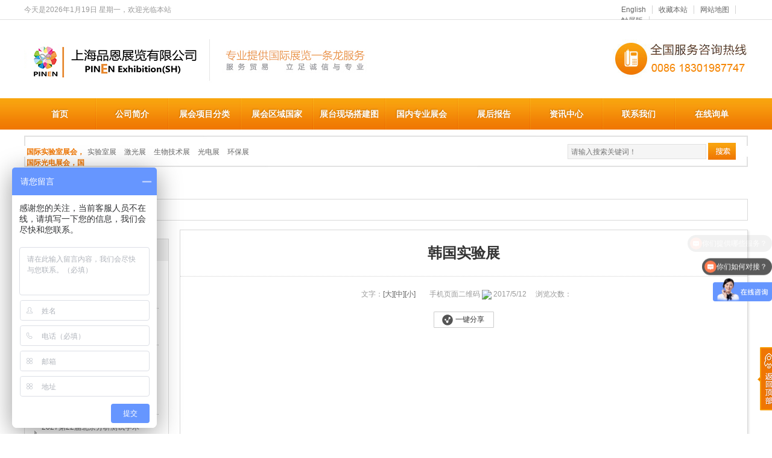

--- FILE ---
content_type: text/html; charset=utf-8
request_url: http://pe-exhibition.com/display/117698.html
body_size: 9108
content:

<!DOCTYPE html>
<html xmlns="http://www.w3.org/1999/xhtml">
<head>
    <meta http-equiv="Content-Type" content="text/html; charset=utf-8" />
    <title>韩国实验展_上海品恩展览有限公司</title>
    <meta name="keywords" content="" />
    <meta name="description" content="" />
    <link href="/u/Public/Skins/W001/css_structure.css" rel="stylesheet" />
    <link href="/u/Public/Skins/W001/W0014/eeef2440-f689-4cd0-961b-e789f6802bcc/css.css" rel="stylesheet" />
            <link rel="alternate" media="only screen and(max-width: 640px)" href="http://pe-exhibition.com/3g/display/117698.html">
        <meta name="mobile-agent" content="format=html5;url=http://pe-exhibition.com/3g/display/117698.html">
    <script src="/Base/GetResources/1" type="text/javascript"></script>
    <script src="/bundles/front?v=HrFDUxcolkkgOODFmcjdoY8_HNuO0jNiSwEbKtWm3Gc1"></script>

    <script language="javascript" src="/Scripts/common.js?rightButton=0"></script>
    
    


    

    <link rel="stylesheet" href="/Content/exlayout.css" />
</head>
<body>
    <div class="pg_margins pg_inside">
        <div id="tips"></div>
            <div class="topArea">
                <div class="bg-topArea">
                    <p class="wel">
今天是2026年1月19日 星期一，欢迎光临本站&nbsp;                    </p>
                    <ul class="r-arte">
                        <li class="sCommon">
                            <a href="http://en.pe-exhibition.com/" target="_blank">English</a><span></span><a href="javascript:;" class="favorite" rel="nofollow" onclick="setHome(this,window.location);addFavorite(document.location.href, document.title);">收藏本站</a><a class="top_map" href="/sitemap.html">网站地图</a>
                                <div class="touch-btn">
                                    <a target="_blank" rel="nofollow noopener noreferrer" class="top_mobile" href="//pe-exhibition.com/mobileqr.html">触屏版</a>
                                    <div id="mobileQr" class="touch-box">
                                        <div class="wrap">
                                            
<table class="mytable">
    <tbody>
        <tr>
            <td>
                <ul class="code msite">
                    <li>
                        <div class="img"> <img width="150" height="150" alt="浏览手机站" src="http://ibwewm.z243.ibw.cc/api/QR?t=http://pe-exhibition.com/3g&amp;q=2&amp;s=3&amp;e=3"> </div>
                        <div class="text"><a href="http://pe-exhibition.com/3g">浏览手机站</a></div>
                    </li>
                </ul>
            </td>
                                                
                    </tr>
    </tbody>
</table>

                                        </div>
                                    </div>
                                </div>
                        </li>
                    </ul>
                </div>

            </div>
                            <div class="header">
                        <div class="header-inner clearfix">
                            <div class="logo ">
                                <a href="/" title="上海品恩展览有限公司">
                                    <img src="/u/eeef2440-f689-4cd0-961b-e789f6802bcc/image/6389138240346372509742.jpg" alt="上海品恩展览有限公司" id="logopic" />
                                </a>
                            </div>
                        </div>
                        <div class="clear"></div>
                    </div>
                    <div class="navbox" id="topNav">
                <div class="nav" style="margin:0 auto;">
                    <ul>

            <li class="nav0" style="width:118px;" >
                <a href="/"   >
                    首页
            </a>
        </li>
                <li class="line"></li>
            <li class="nav1" style="width:118px;" onmouseover="showMenu(16951);" onmouseout="hiddMenu(16951);">
                <a href="/info/31567.html" id="menuA16951"  >
                    公司简介
            </a>
                <div class="shownav" id="menu16951">
                        <a href="/info/31568.html"  >关于我们</a>                        
                </div>
        </li>
                <li class="line"></li>
            <li class="nav2" style="width:118px;" onmouseover="showMenu(16952);" onmouseout="hiddMenu(16952);">
                <a href="/info/32038.html" id="menuA16952"  >
                    展会项目分类
            </a>
                <div class="shownav" id="menu16952">
                        <a href="/info/32039.html"  >实验室展</a>                        
                        <a href="/info/34185.html"  >生物科技展</a>                        
                        <a href="/info/32043.html"  >临床诊断、制药及医药展</a>                        
                        <a href="/info/75608.html"  >化工展</a>                        
                        <a href="/info/32040.html"  >光电展</a>                        
                        <a href="/info/69261.html"  >环境保护展</a>                        
                        <a href="/info/82452.html"  >大麻展</a>                        
                        <a href="/info/82498.html"  >教育展</a>                        
                        <a href="/info/82499.html"  >口腔展</a>                        
                        <a href="/info/69947.html"  >新材料、特殊陶瓷展</a>                        
                        <a href="/info/72874.html"  >工业自动化展</a>                        
                        <a href="/info/74284.html"  >食品烘焙</a>                        
                </div>
        </li>
                <li class="line"></li>
            <li class="nav3" style="width:118px;" onmouseover="showMenu(16954);" onmouseout="hiddMenu(16954);">
                <a href="/info/32118.html" id="menuA16954"  >
                    展会区域国家
            </a>
                <div class="shownav" id="menu16954">
                        <a href="/info/34192.html"  >欧洲</a>                        
                        <a href="/info/34190.html"  >美洲</a>                        
                        <a href="/info/34193.html"  >亚洲</a>                        
                        <a href="/info/34191.html"  >中东</a>                        
                        <a href="/info/34189.html"  >非洲</a>                        
                        <a href="/info/34188.html"  >大洋洲</a>                        
                </div>
        </li>
                <li class="line"></li>
            <li class="nav4" style="width:118px;" >
                <a href="/info/32045.html"   >
                    展台现场搭建图
            </a>
        </li>
                <li class="line"></li>
            <li class="nav5" style="width:118px;" onmouseover="showMenu(16955);" onmouseout="hiddMenu(16955);">
                <a href="/info/34331.html" id="menuA16955"  >
                    国内专业展会
            </a>
                <div class="shownav" id="menu16955">
                        <a href="/info/34468.html"  >电子展会</a>                        
                        <a href="/info/82802.html"  >实验室展</a>                        
                </div>
        </li>
                <li class="line"></li>
            <li class="nav6" style="width:118px;" onmouseover="showMenu(16958);" onmouseout="hiddMenu(16958);">
                <a href="/info/63003.html" id="menuA16958"  >
                    展后报告
            </a>
                <div class="shownav" id="menu16958">
                        <a href="/info/63004.html"  >展后报告</a>                        
                </div>
        </li>
                <li class="line"></li>
            <li class="nav7" style="width:118px;" onmouseover="showMenu(16946);" onmouseout="hiddMenu(16946);">
                <a href="/info/31576.html" id="menuA16946"  >
                    资讯中心
            </a>
                <div class="shownav" id="menu16946">
                        <a href="/info/31577.html"  >公司动态</a>                        
                        <a href="/info/31578.html"  >行业知识</a>                        
                </div>
        </li>
                <li class="line"></li>
            <li class="nav8" style="width:118px;" >
                <a href="/contact.html"   >
                    联系我们
            </a>
        </li>
                <li class="line"></li>
            <li class="nav9" style="width:120px;" >
                <a href="/diyform/3060.html"   >
                    在线询单
            </a>
        </li>
<script type="text/javascript">
    var isOn = false;
    var navList = $('.nav>ul>li>a') || [];
    for (var i = 0; i < navList.length; i++)
    {
        if (navList[i].pathname == location.pathname) {
            $(navList[i]).addClass("current");
            isOn = true;
            break;
        }
    }
    if (!isOn) {
        eval('var menuStates = ["/info/39688.html","/info/39689.html"] || []');
        for (var i = 0; i < navList.length; i++) {
            if (navList[i].pathname == menuStates[menuStates.length-1]) {
                $(navList[i]).addClass("current");
                isOn = true;
                break;
            }
        }
        if (!isOn)
        {
            for (var i = 0; i < navList.length; i++) {
                if ($.inArray(navList[i].pathname, menuStates) > -1) {
                    $(navList[i]).addClass("current");
                    isOn = true;
                    break;
                }
            }
        }
    }
</script>
                    </ul>
                </div>
            </div>
                    <div class="HOT-KEYS" id="HOT">
                    <div class="keyleft">
                        <div class="title">
                                <div class="title_more">国际实验室展会，国际光电展会，国际环保展会</div>
                        </div>
                        <div class="content">
                            <div class="GD_CONTENT">
                                  <a href="http://pe-exhibition.com/info/32039.html">实验室展</a>
  <a href="http://www.pe-exhibition.com/info/32040.html">激光展</a>
  <a href="http://www.pe-exhibition.com/info/34185.html">生物技术展</a>
  <a href="http://www.pe-exhibition.com/info/32040.html">光电展</a>
  <a href="http://pe-exhibition.com/info/69261.html">环保展</a>
                            </div>
                        </div>
                    </div>
                <div class="searchformBox">
                    <form method="get" action="/search.html" name="searchForm">
                        <input class="serach_input" maxlength="30" size="30" placeholder="请输入搜索关键词！" name="searchKeyword" type="text" />
                        <input class="btn_serach" value="" type="submit" />
                    </form>
                </div>
                <div class="clear"></div>
            </div>
                    <div class='banner' id="banner">
                <span class='left-shadow'></span><span class='right-shadow'></span><div>
                    <script language='javascript'>bannerShow(7, 1920, 400, "5000", '5967')</script>

                </div><div class='blank-area'></div>
            </div>
        
    <div id="mainhome" class="main-home inner">
        <div class="main-top"></div>
        <div class="main mainbg ">
            <div class="location">
                <span class="ico">
                    <a href="/" title="首页">首页</a>
                        <span>&gt;</span>
                        <a href="/info/39688.html" id="69223">出团照片</a>
                        <span>&gt;</span>
                        <a href="/info/39689.html" id="69259">出团照片</a>
                </span>
            </div>
                <div id="leftObj" class="left">

    <div id="ct69230_divLeftModule">
        <div class="B-BOX">
                <div class="title">
                    <div class="title_more" >最新展会</div>
                </div>
            <div class="content">
                <div class="XW_LIST">  
<ul class="list_news">
        <li class="even2">
       <div class="wrap">
    	<span class='date'></span>
    	<span class="topic"><a data-id='296511' href='/display/296511.html' title='2026-2027年展会全球计划表（实验室、生物技术、制药及临床诊断）' target='_self' style=''>2026-2027年展会全球计划表（实验室、生物技术、制药及临床诊断）</a>
    </span>
         </div>
    	</li>
        <li class="even">
       <div class="wrap">
    	<span class='date'></span>
    	<span class="topic"><a data-id='222127' href='/display/198754.html' title='2026年第44届迪拜实验室展(ARABLAB LIVE)' target='_self' style=''>2026年第44届迪拜实验室展(ARABLAB LIVE)</a>
    </span>
         </div>
    	</li>
        <li class="even2">
       <div class="wrap">
    	<span class='date'></span>
    	<span class="topic"><a data-id='296510' href='/display/296510.html' title='2026年慕尼黑上海分析生化展analytica China  ——第十三届中国国际分析、生化技术、诊断和实验室技术博览会暨 analytica China国际研讨会' target='_self' style=''>2026年慕尼黑上海分析生化展analytica China  ——第十三届中国国际分析、生化技术、诊断和实验室技术博览会暨 analytica China国际研讨会</a>
    </span>
         </div>
    	</li>
        <li class="even">
       <div class="wrap">
    	<span class='date'></span>
    	<span class="topic"><a data-id='296508' href='/display/296508.html' title='2027第22届北京分析测试学术报告会暨展览会（BCEIA）' target='_self' style=''>2027第22届北京分析测试学术报告会暨展览会（BCEIA）</a>
    </span>
         </div>
    	</li>
        <li class="even2">
       <div class="wrap">
    	<span class='date'></span>
    	<span class="topic"><a data-id='366428' href='/display/366428.html' title=' 2026年第9届国际医疗、外科、医院及诊断设备、产品和耗材展览会（NEPAL MEDICAL SHOW 2026)' target='_self' style=''> 2026年第9届国际医疗、外科、医院及诊断设备、产品和耗材展览会（NEPAL MEDICAL SHOW 2026)</a>
    </span>
         </div>
    	</li>

  </ul>
</div>
            </div>
            <div class="clear"></div>
        </div>
    </div>
                                            <script type="text/javascript">

                            if ($(".B-BOX") && $(".B-BOX")[0]) {
                                $(".B-BOX")[0].style.marginTop = 0;

                            }
                        </script>
                                        <div class="col_bottom"></div>
                </div>
            

<link rel="stylesheet" href="/Content/exdisplay.css" />
    <div class="right" id="rightObj">
        <h2 class="title">
            <b>出团照片</b>
        </h2>
        <div class="display_title">
            <h1 style="">韩国实验展</h1> 
                <div class="info">
                        <span class="font_size">文字：<a href="javascript:setFontSize(16);">[大]</a><a href="javascript:setFontSize(14);">[中]</a><a href="javascript:setFontSize(12);">[小]</a></span>
                                            <span class="mobile_qr">
                            手机页面二维码
                            <span class="qrimg"><img src="http://ibwewm.z243.ibw.cc/api/QR?t=http://pe-exhibition.com/3g/display/117698.html&amp;q=2&amp;s=3&amp;e=3" /></span>
                        </span>
                      <span class="PublishedDate">2017/5/12&nbsp;&nbsp;&nbsp;&nbsp;</span>
                        <span class="Hits">浏览次数：<b class="red" id="hits"></b>&nbsp;&nbsp;&nbsp;&nbsp;</span>
                                                            <div class="share_box">
                                    <div class="share_name">一键分享</div>
                                    <div style="display: none;background:#E9EBEA" class="share_content">
                                        <!-- baidu Button BEGIN -->
                                        <div class="bdsharebuttonbox"><a href="javascript:void(0)" class="bds_more" data-cmd="more"></a><a href="javascript:void(0)" class="bds_qzone" data-cmd="qzone" title="分享到QQ空间"></a><a href="javascript:void(0)" class="bds_tsina" data-cmd="tsina" title="分享到新浪微博"></a><a href="javascript:void(0)" class="bds_renren" data-cmd="renren" title="分享到人人网"></a><a href="javascript:void(0)" class="bds_weixin" data-cmd="weixin" title="分享到微信"></a></div>
                                        <script>window._bd_share_config = { "common": { "bdSnsKey": {}, "bdText": "", "bdMini": "2", "bdMiniList": false, "bdPic": "", "bdStyle": "0", "bdSize": "16" }, "share": {} }; with (document) 0[(getElementsByTagName('head')[0] || body).appendChild(createElement('script')).src = '/static/api/js/share.js'];</script>
                                        <!-- baidu Button END -->
                                    </div>
                                </div>
                            </div>
                                <div class="others enquiry">
                                    </div>


                <!-- JiaThis Button BEGIN -->
                
                <!-- JiaThis Button END -->

            </div>
                <div id="info_content" class="display_content display_article">
            <p>
	<img src="/Content/pixel.gif" class='intro-info-img' data-url="/u/eeef2440-f689-4cd0-961b-e789f6802bcc/image/636302044550078125.jpg" width="800" height="1067" alt="" /> 
</p>
<p>
	<br />
</p>
<p>
	<img src="/Content/pixel.gif" class='intro-info-img' data-url="/u/eeef2440-f689-4cd0-961b-e789f6802bcc/image/636302046110917968.jpg" width="800" height="600" alt="" /> 
</p>
<p>
	<br />
</p>
<p>
	<img src="/Content/pixel.gif" class='intro-info-img' data-url="/u/eeef2440-f689-4cd0-961b-e789f6802bcc/image/636302046307753906.jpg" width="800" height="1067" alt="" /> 
</p>
<p>
	<br />
</p>
<p>
	<img src="/Content/pixel.gif" class='intro-info-img' data-url="/u/eeef2440-f689-4cd0-961b-e789f6802bcc/image/636302047953251953.jpg" width="800" height="1067" alt="" /> 
</p>
<p>
	<br />
</p>
<p>
	<img src="/Content/pixel.gif" class='intro-info-img' data-url="/u/eeef2440-f689-4cd0-961b-e789f6802bcc/image/636302051386289062.jpg" width="800" height="600" alt="" />
</p>
        </div>

        
        <div id="info_CommonContent" class="display_content">
            
        </div>
        <div class="clear"></div>
        <dl class="diplay_foot clearfix">
            <dt><a href="javascript:history.back(-1);">返回上一步</a></dt>
            <dd>
                <a href="javascript:print();">打印此页</a>
            </dd>
        </dl>
        <ul class="page_up_dn">
                <li>上一个：<a href=/display/120948.html title="汉诺威生物技术展">汉诺威生物技术展</a></li>
                                <li>下一个：<a href=/display/115684.html title="越南实验展">越南实验展</a></li>
        </ul>
        <div class="clear"></div>
       
</div>


            <div class="main_bottom"></div>
        </div>
        <div class="main-btm"></div>
    </div>


    <script id="exDisplayScript" type="text/javascript" src="/Content/exdisplay.js" data="displayid=222024"></script>


            <div class="navbox_foot">
                <div class="nav" style='margin:0 auto;width:1200px;'>
                    <ul>

        <li class="nav0" style="width:118px;">
            <a href="/"   >
                首页
        </a>
    </li>
            <li class="line"></li>
        <li class="nav1" style="width:118px;">
            <a href="/info/31567.html" id="menuA16951"  >
                公司简介
        </a>
            <div class="shownav thirdnav" id="menu16951">
                    <a href="/info/31568.html"  >关于我们</a>
            </div>
    </li>
            <li class="line"></li>
        <li class="nav2" style="width:118px;">
            <a href="/info/32038.html" id="menuA16952"  >
                展会项目分类
        </a>
            <div class="shownav thirdnav" id="menu16952">
                    <a href="/info/32039.html"  >实验室展</a>
                    <a href="/info/34185.html"  >生物科技展</a>
                    <a href="/info/32043.html"  >临床诊断、制药及医药展</a>
                    <a href="/info/75608.html"  >化工展</a>
                    <a href="/info/32040.html"  >光电展</a>
                    <a href="/info/69261.html"  >环境保护展</a>
                    <a href="/info/82452.html"  >大麻展</a>
                    <a href="/info/82498.html"  >教育展</a>
                    <a href="/info/82499.html"  >口腔展</a>
                    <a href="/info/69947.html"  >新材料、特殊陶瓷展</a>
                    <a href="/info/72874.html"  >工业自动化展</a>
                    <a href="/info/74284.html"  >食品烘焙</a>
            </div>
    </li>
            <li class="line"></li>
        <li class="nav3" style="width:118px;">
            <a href="/info/32118.html" id="menuA16954"  >
                展会区域国家
        </a>
            <div class="shownav thirdnav" id="menu16954">
                    <a href="/info/34192.html"  >欧洲</a>
                    <a href="/info/34190.html"  >美洲</a>
                    <a href="/info/34193.html"  >亚洲</a>
                    <a href="/info/34191.html"  >中东</a>
                    <a href="/info/34189.html"  >非洲</a>
                    <a href="/info/34188.html"  >大洋洲</a>
            </div>
    </li>
            <li class="line"></li>
        <li class="nav4" style="width:118px;">
            <a href="/info/32045.html"   >
                展台现场搭建图
        </a>
    </li>
            <li class="line"></li>
        <li class="nav5" style="width:118px;">
            <a href="/info/34331.html" id="menuA16955"  >
                国内专业展会
        </a>
            <div class="shownav thirdnav" id="menu16955">
                    <a href="/info/34468.html"  >电子展会</a>
                    <a href="/info/82802.html"  >实验室展</a>
            </div>
    </li>
            <li class="line"></li>
        <li class="nav6" style="width:118px;">
            <a href="/info/63003.html" id="menuA16958"  >
                展后报告
        </a>
            <div class="shownav thirdnav" id="menu16958">
                    <a href="/info/63004.html"  >展后报告</a>
            </div>
    </li>
            <li class="line"></li>
        <li class="nav7" style="width:118px;">
            <a href="/info/31576.html" id="menuA16946"  >
                资讯中心
        </a>
            <div class="shownav thirdnav" id="menu16946">
                    <a href="/info/31577.html"  >公司动态</a>
                    <a href="/info/31578.html"  >行业知识</a>
            </div>
    </li>
            <li class="line"></li>
        <li class="nav8" style="width:118px;">
            <a href="/contact.html"   >
                联系我们
        </a>
    </li>
            <li class="line"></li>
        <li class="nav9" style="width:120px;">
            <a href="/diyform/3060.html"   >
                在线询单
        </a>
    </li>

                    </ul>
                </div>
            </div>
                    <div class="footer">
                                    <div class="ft-wrap">
                        <div class="copyright">
                            <table width="70%">
	<tbody>
		<tr>
			<td align="center">
				<img src="/u/eeef2440-f689-4cd0-961b-e789f6802bcc/image/6389138311871216065011.png" width="280" height="64" alt="" title="" align="" /><br />
			</td>
			<td class="split">
				&nbsp;
			</td>
			<td>
				<p>
					上海品恩展览有限公司&nbsp;&nbsp;&nbsp;
				</p>
				<p>
					版权所有&nbsp;&nbsp;&nbsp;<a href="//www.ibw.cn/mianze.htm" target="_blank" rel="nofollow noopener noreferrer">免责声明</a>&nbsp;&nbsp;&nbsp;<a href="http://218.242.124.22:8081/businessCheck/verifKey.do?showType=extShow&serial=9031000020160406083523000000517483-SAIC_SHOW_310000-2013073014531372909&signData=MEQCIGU2Xh6jcct+RjkQEBIu9raKkfKg0onK857wk8SBKnz+AiBzYJO3lqOr+XKnRJYfmWJoVtI45ZCpcAkE2/rT6yNCUA==" target="_blank"></a><a href="http://wap.scjgj.sh.gov.cn/businessCheck/verifKey.do?showType=extShow&serial=9031000020160406083523000000517483-SAIC_SHOW_310000-2013073014531372909&signData=MEQCIGU2Xh6jcct+RjkQEBIu9raKkfKg0onK857wk8SBKnz+AiBzYJO3lqOr+XKnRJYfmWJoVtI45ZCpcAkE2/rT6yNCUA==" target="_blank"><img src="/u/eeef2440-f689-4cd0-961b-e789f6802bcc/image/637245270508059671.jpg" alt="" title="" width="20" height="24" align="" /></a><a href="https://beian.miit.gov.cn/" target="_blank" rel="nofollow noopener noreferrer">沪ICP备17002080号-1</a>&nbsp;
				</p>
				<p>
					地址：上海市宝山区大华一路210号嘉年华大厦601、607、611室&nbsp;&nbsp;&nbsp;
				</p>
				<p>
					邮编：200442
				</p>
				<p>
					电话：0086 21 36050835&nbsp;&nbsp; 传真：0086 21 36050835&nbsp;&nbsp;&nbsp;
				</p>
				<p>
					手机：0086 18301987747
				</p>
				<p>
					邮箱：<a href="mailto:sherryyang@pe-exhibition.com" target="_blank">sherryyang@pe-exhibition.com</a> 
				</p>
			</td>
			<td>
				<div align="center">
					<img src="/u/eeef2440-f689-4cd0-961b-e789f6802bcc/image/636263956992547891.jpg" alt="" title="" width="112" height="112" align="" /><br />
				</div>
				<div align="center">
					请扫描二维码访问手机站！
				</div>
			</td>
		</tr>
	</tbody>
</table>
                        </div>
                    </div>

            </div>

<div class='online-qq' style='left:;right:10px;top:30px'><dl class='qq_content'><dd class='dt'  onclick='closeQQ(this);'>在线留言</dd><dd class='qq'></dd><dd class='tel'>可致电垂询：<br /><strong>0086 21 36050835</strong></dd><dd class='tel qr'><img width='111px' height='111px' src='/u/eeef2440-f689-4cd0-961b-e789f6802bcc/image/6388507964507278461640.jpg' /><p>市场联系人</p></dd></dl></div>                    <div class="pageTop" id="pageTop"><a href="javascript:void(0)" rel=" nofollow">[向上]</a></div>
        <script id="exlayoutScript" type="text/javascript" src="/Content/exlayout.js" data="ShowType=0&Language=1&BannerPlace=2&HotWithBanner=0&NavLayout=1"></script>
        
    <script type="text/javascript">
        
        $(function () {
            $('.menu a').each(function () {
                if ($(this).attr('id') == $('#CurrentCategoryID').val()) {
                    $(this).addClass('current');
                }
            });
        });
    </script>


    </div>

    
    <script>
var _hmt = _hmt || [];
(function() {
  var hm = document.createElement("script");
  hm.src = "https://hm.baidu.com/hm.js?57cb8864905c9dfb379434264cd2a5f8";
  var s = document.getElementsByTagName("script")[0]; 
  s.parentNode.insertBefore(hm, s);
})();
</script>

    

</body>
</html>


--- FILE ---
content_type: text/css
request_url: http://pe-exhibition.com/u/Public/Skins/W001/W0014/eeef2440-f689-4cd0-961b-e789f6802bcc/css.css
body_size: 6941
content:
.touch-box .wrap .code li {
    width: auto !important;
    float: none !important;
}
.touch-box .wrap .code li {width: auto !important;float: none !important;}
.touch-box .wrap{width: 180px !important;}


body,h1,h2,h3,h4,h5,h6,hr,p,blockquote,dl,dt,dd,ul,ol,li,pre,form,fieldset,legend,button,input,textarea,th,td{margin:0;padding:0}ul,ol{list-style:none}s{text-decoration:none}img{border:0}table{border-collapse:collapse;border-spacing:0}caption,cite,code,dfn,th,var{text-align:left;font-weight:normal;font-style:inherit;}/* 表单 */label{display:inline-block;*display:inline;*zoom:1}button,input,select,textarea{vertical-align:baseline;*vertical-align:middle}
.clearfix{overflow:hidden;zoom:1;}

/* 项目主体部分设置 */
body{background:#fff;color:#5f5f5f;font:12px/1.5 "\5fae\8f6f\96c5\9ed1",Arial;}
input,textarea{font-family:"\5fae\8f6f\96c5\9ed1",\5b8b\4f53,"microsoft yahei",Arial;vertical-align:middle}
.input{width:80%;border:1px solid #dedbd7;padding:1em .4em;font-size:12px;color:#666;}
.input:focus{box-shadow:0 0 5px 0 rgba(0,0,0,.2);}
a{color:#666;text-decoration:none;transition:all 0.2s linear 0s;}
a:hover{color:#f60;text-decoration:none}
.spot{color:#79a306}
.ke-content{padding:20px;}
img{vertical-align:middle}

.pg_margins{padding:0;}
				
.topArea .bg-topArea,
.header .header-inner,
.navbox .nav,
.ftLinkWrap .ftLink,
.footer .ft-wrap,
.HOT-KEYS{width:1200px;margin:0 auto;position:relative;}

/*顶部*/	
.topArea{padding:7px 0;border-bottom:1px solid #e1e1e1;color:#999}
.topArea span{font-size:0;}
.topArea span .wbst{font-size:12px;color:#79a306}
.topArea span .wbst a{color:#79a306}

.r-arte{position:absolute;right:0;top:0;}
.r-arte a{padding:0 10px;border-right:1px solid #d3d3d3}
.r-arte a:last-child{border-right:0;padding-right:0}
.r-arte span{display:none}

.searchformBox{position:absolute;right:20px;top:12px;}
.searchformBox .serach_input{background:#f5f5f5;border:1px solid #e1e1e1;padding:5px 5px 4px 5px;font-size:12px;}
.searchformBox .btn_serach{background:url(btn_search.jpg) no-repeat;width:46px;height:28px;border:0}

/*头部*/				
.header{position:relative;font-size:0;}	
.header .header-inner{position:relative}

/*导航*/	
.navbox_foot{overflow:hidden;zoom:1;padding:30px 0 0;}
#topNav{background:url(nav_bg.jpg) repeat-x 0 0;height:52px;height:52px;text-align:center;font-size:14px;font-weight:bold;padding:0}
#topNav .nav{overflow:hidden;}
.navbox li,.navbox_foot li{float:left;line-height:52px;height:52px;}
#topNav li a{color:#fff;display:block;width:100%;height:100%;text-shadow:-1px -1px 2px rgba(0, 0, 0, 0.2)}
#topNav li .current{background:url(nav_active.jpg) repeat-x}
#topNav li a:hover{text-decoration:none;background:url(nav_hover.jpg) repeat-x}
#topNav li.line{background:url(nav_line.jpg) no-repeat;width:2px;}

.shownav{display:none}

/*banner样式*/
.banner{margin:0 0 15px;}
.picBox{overflow:hidden;font-size:0;position:relative;z-index:90;transition:all 0.2s linear 0s;background:#fff;}
.picBox .bd{position:relative;}
.picBox a{transition:all 0.2s linear 0s;}
.picBox .hd{ position:absolute;bottom:25px;left:0;width:100%;height:14px;z-index:99;text-align:center}
.picBox .bd ul,.picBox .bd ul li{width:100%!important}
.picBox .hd ul{margin:0;padding:0}
.picBox .hd li{background:#111;display:inline-block;*display:inline;zoom:1;width:22px;height:22px;line-height:22px;text-align:center;color:#fff;cursor:pointer;font-size:12px;margin:0 2px 0 0}
.picBox .hd li.on{ background:#f60;color:#fff}
.picBox .next,
.picBox .prev{background:url(icon_arr.png) no-repeat;width:60px;height:80px;zoom:.75;overflow:hidden;position:absolute;top:50%;z-index:10;font-size:0;line-height:0;text-indent:-999em;margin-top:-45px;cursor:pointer;display:block;opacity:0;filter:alpha(opacity=0);-webkit-transition:all .3s ease-out;-moz-transition:all .3s ease-out;transition:all .3s ease-out}
.picBox .prev{left:50%;margin-left:-660px;}
.picBox .next{right:50%;margin-right:-660px;background-position:right top;}
.picBox:hover .prev{background-position:left top;margin-left:-640px;opacity:1;filter:alpha(opacity=100);}
.picBox:hover .next{background-position:right top;margin-right:-640px;opacity:1;filter:alpha(opacity=100)}

.HOT-KEYS{background:url(HOT_KEYS.jpg) no-repeat;padding:18px 0;overflow:hidden;margin-top:10px;margin-bottom:10px}
.HOT-KEYS .title{color:#ef7603;float:left;width:100px;text-align:right;font-weight:bold}
.HOT-KEYS .content a{padding:0 5px}

.Brand td{text-align:center;line-height:1.8}
.Brand td h3{font-size:18px;margin:10px 0;color:#222;font-weight:normal;}

.Pro_feature{background:url(Pro_feature_bg.jpg)}

.Pro_sort{text-align:center}
.Pro_sort .title,#leftObj .pro_sort_box .title{background:url(Pro_sort_title.jpg) no-repeat;height:60px;line-height:60px;text-align:center;font-size:16px;color:#fff;text-shadow:-1px -1px 2px rgba(0, 0, 0, 0.2);font-weight:bold}
.pro_sort{background:#f2f2f2;border:2px solid #ef7603;border-top:0;padding:15px 10px}
.pro_sort .each_li .name{color:#fff;cursor:pointer;background:url(Pro_sort_second.jpg) repeat-x 0 bottom;display:block;margin-bottom:10px;line-height:36px}
.pro_sort .each_li .name a{color:#fff;}
.pro_sort .each_li .name a:hover{text-decoration:none}
.pro_sort .each_li .name .icon{background:url(third_box.png) no-repeat 100% 9px;display:block;}
.pro_sort .active .name .icon{background-position:100% -84px;}
.pro_sort .each_li .third_li .name{background:#fff;display:block; line-height:36px;}
.pro_sort .each_li .third_li .name a {color:#666;display:block;border:1px solid #d9d9d9}
.pro_sort .each_li .third_li .name a:hover{background-color:#f9f9f9;text-decoration:none;color:#f60}
.promore{text-align:center}
.promore a{background:#fff;display:block;line-height:36px;border:1px solid #d9d9d9}

.Pro_Cmd_Box{overflow:hidden;zoom:1;margin:0 0 10px;}
.Pro_Cmd_Box .title,.About .title{background:url(Pro_Cmd_Box_title.jpg) repeat-x 0 bottom;}
.Pro_Cmd_Box .title .title_more,.About .title .title_more,.About_Thumb .title .title_more{background:url(Pro_Cmd_Box_lead.jpg) no-repeat 0 bottom;}

.Pro_Cmd_Box .title,.About_Thumb .title{margin:0 0 18px;position:relative;}

.Pro_Cmd_Box .title .title_more,
.box .title .title_more,
.Huoban .title,
.About .title .title_more,
.About_Thumb .title .title_more{padding:0 0 12px;font-size:16px;font-weight:bold;color:#ef7603}

.Pro_Cmd_Box .title .more,
.box .title .more{float:right;line-height:24px}

.TPLB_LIST li{float:left;text-align:center;}
.TPLB_LIST li .pic{position:relative;}
.TPLB_LIST li .pic img{border:1px solid #d9d9d9;}
.TPLB_LIST li .pic img:hover{opacity:.8;filter:alpha(opacity=80);}
.TPLB_LIST li .pic_list_li{padding:0 8px;}
.TPLB_LIST li .txt{margin:10px 10px 5px;font-weight:bold}
.TPLB_LIST li .memo{color:#888;overflow:hidden;max-height:40px;line-height:20px;}
#rightObj .TPLB_LIST li .pic_list_li{padding-bottom:20px}
.PIC_TEXT_LEFT .TPLB_LIST li{text-align:left}
.PIC_TEXT_LEFT .TPLB_LIST li .txt{margin:10px 0 5px}
.PIC_TEXT_LEFT .TPLB_LIST li .memo{}
.noleft #rightObj{width:1198px}
.noleft #leftObj{display:none}
.map{padding:0 20px}

.Youshi_box{background:#ef7603}
.Youshi_box .content{text-align:center;font-size:0}

.Mid_colums{background:url(Mid_colums.jpg)}

.box{margin:40px 0 0;background:#fff url(box_title_lead.jpg) repeat-x;overflow:hidden;zoom:1}
.box .title{background:url(box_title.jpg) repeat-x 0 bottom;border-left:1px solid #d9d9d9;border-right:1px solid #d9d9d9;position:relative;}
.box .title .title_more{padding:12px 18px;}
.box .title .more{padding:12px 18px}
.box .content{background:#fff;border:1px solid #d9d9d9;border-top:0;padding:18px 0 0}
.case .pic_list_li .pic img{border:1px solid #d9d9d9;padding:5px}
.case .content{overflow:hidden;zoom:1;}
.case .clear{background:url(box_bg.jpg) no-repeat 50% bottom;height:22px;}

.TWLB_LIST .txt{line-height:24px;color:#888;}
.TWLB_LIST .txt .more{padding:5px 0;}
.TWLB_LIST li{overflow:hidden;zoom:1;}
.TWLB_LIST li h4{height:22px;overflow:hidden;margin:0 0 10px}
.TWLB_LIST li{padding:15px 0;margin:0;border-bottom:1px solid #f1f1f1;}
.TWLB_LIST li img{border:1px solid #d9d9d9;padding:5px;float:left;}
#rightObj .TWLB_LIST{padding:0 20px}
#rightObj .TWLB_LIST li img{margin:0 20px 0 0;position:relative;top:4px}
#rightObj .TWLB_LIST li h4{margin:0 0 2px}}

.question,.news_thumb{margin:0}
.question .txt{padding-left:32px}
.question li{background:url(ask_box_icon.png) no-repeat 0 20px}
.question .content{padding:18px}

.program .content{padding-bottom:18px}
.Huoban{border:1px solid #d9d9d9;background:#fff;border-top:0;padding:25px}
.Huoban .title{background:url(Huoban_title.jpg) no-repeat 50% 0;text-align:center;padding:15px 15px 25px}

.SM_BANNER{background:url(SM_BANNER.jpg)}
.About_photo .content{background:#fff;border:1px solid #d9d9d9;padding:10px;text-align:center}
.About_photo div .clear{background:url(About_bg.jpg) no-repeat 50% 0;height:22px;}

.TW_CONTENT .intro{padding:18px 0 0}
.TW_CONTENT .v{line-height:2;}
.About .intro .d{padding:18px 0}

.About_Thumb .title{background:url(box_title.jpg) repeat-x 0 bottom;}
.About_Thumb .title .title_more{background-position:50% bottom;text-align:center;}
.About_Thumb .TPLB_LIST li .pic img{padding:5px;}

.TTXW_CONTENT .pic img{border:1px solid #d9d9d9;padding:5px;float:left;margin:0 20px 0 0}
.TTXW_CONTENT{overflow:hidden;zoom:1;}
.TTXW_CONTENT .intro .t{height:22px;overflow:hidden;margin:0;font-weight:bold}
.TTXW_CONTENT .intro .v{line-height:26px;color:#888;font-size:12px}
.TTXW_CONTENT .intro .d{padding:10px 0}
.TTXW_CONTENT,.TTXW_LIST{overflow:hidden;zoom:1;}

#rightObj .TTXW_CONTENT,#rightObj .XW_LIST{padding:0 20px;}
.XW_LIST{padding:0 20px 20px}

.TTXW_LIST{padding:0 0 18px;}
.news_thumb .TTXW_CONTENT{padding:0 18px 18px;}
.TTXW_LIST li{width:50%;float:left}
.TTXW_LIST li .wrap{border-bottom:1px dotted #b2b2b2;margin:0 18px}
.TTXW_LIST li .wrap .topic{padding:12px;display:block;background:url(icon_lead.jpg) no-repeat 0 50%;}

.XW_LIST li .wrap{border-bottom:1px dotted #b2b2b2;margin:0}
.XW_LIST li .wrap .topic{padding:12px;display:block;background:url(icon_lead.jpg) no-repeat 0 50%;}

.date{float:right;padding:12px}

.paging{text-align:center;padding:20px 10px 5px}
.paging a,.paging span{display:inline-block;*display:inline;zoom:1;padding:3px 8px;border:1px solid #d9d9d9;background:#fff;margin:0 5px}
.paging span{background:#f40;border-color:#f40;color:#fff}

.navbox_foot,.ftLinkWrap,.footer{background:#ef7603;color:#fff;text-align:center}
.ftLinkWrap{padding:30px 0 0;}
.navbox_foot a,
.ftLinkWrap a,
.footer .ft-wrap a{color:#fff}
.ftLinkWrap a{padding:0 10px}

.navbox_foot{background-image:url(nav_foot_bg.jpg);background-repeat:no-repeat;background-position:50% 30px;}

.footer .ft-wrap{padding:30px 0;text-align:left;line-height:28px}
.footer .ft-wrap table{margin:0 auto}

.pic_list_1{width:100%}
.pic_list_2{width:50%}
.pic_list_3{width:33.3%}
.pic_list_4{width:25%}
.pic_list_5{width:20%}

.main-home{padding:0 0 40px}
#leftObj{width:240px;float:left;}
#rightObj{float:right;width:940px;padding:20px 0;border:1px solid #d9d9d9;box-shadow:2px 2px 3px rgba(0, 0, 0, 0.1)}
#rightObj h2.title{display:none}
#rightObj .intro{padding:0 20px;font-size:14px}
#rightObj .TPLB_LIST{padding:0 6px;}
.display_article,.ke-content{font-size:14px;line-height:2;color:#444}
.display_article{padding:0 20px;}
.display_article img{max-width:900px;height:auto}
.display_title{padding:0 0 20px;text-align:center;color:#999}
.display_title h1{margin:0 0 20px;padding:0 0 20px;border-bottom:1px dotted #ccc;color:#333}
.font_size{padding:0 20px;}
.share_box{padding:20px 10px 10px;position:relative;text-align:center;width:100px;margin:0 auto}
.share_box .share_name{background:url(share_name.jpg) no-repeat;width:100px;height:27px;line-height:27px;color:#333;text-indent:20px;} 
.share_content{position:absolute;background:#fff!important;width:300px;}
.diplay_foot{display:none}
.page_up_dn{padding:20px;overflow:hidden;zoom:1;}
.page_up_dn li{float:left;width:50%;}

.location{border:1px solid #d9d9d9;padding:8px 12px 8px 38px;margin:0 0 15px;background:url(icon-home.png) no-repeat 10px 50%;}

#leftObj .pro_sort_box .title{}
#leftObj .pro_sort .each_li .third_li .name a{padding:0 13px}
#leftObj .promore{display:none}

/*内页样式*/	
.inner{width:1200px;margin:0 auto}
.mainbg{position:relative;overflow:inherit}	
.mainbg:after{content:".";display:block;height:0;clear:both;visibility:hidden}.mainbg{display:inline-table}*html .mainbg{height:1%}.mainbg{display:block}*+html .clearfix{min-height:1%}
		
.sitemap{padding:0;border:1px solid #e5e5e5;margin:0;overflow:hidden;zoom:1;margin:10px 0}
.sitemap dt{padding:0;background:url(redian.png) no-repeat right top;height:50px;line-height:50px;color:#000;font-weight:bold;text-align:center;width:10%;float:left;color:#669934}
.sitemap dt a{color:#111}
.sitemap dd{padding:0;margin:0 11%;height:50px;line-height:50px;}
.sitemap dd a{padding:0 1em 0 0}

.pageTop,#pageTop{background:url(backtop_icon.png) no-repeat;width:34px;height:105px;position:fixed;margin-right:-650px;right:50%;top:80%;overflow:hidden;text-indent:-999px}
.pageTop a,#pageTop a{width:100%;height:100%;display:block;}

.B-BOX{border:1px solid #d9d9d9;margin:15px 0 0}
.B-BOX .title{background:#f1f1f1;line-height:36px;font-size:14px;font-weight:bold;color:#333;padding:0 15px;border-bottom:1px solid #d9d9d9;border-bottom:0;}
.B-BOX .list_news{padding:0 16px 16px;}
.B-BOX .XW_LIST{padding:0}

.B-BOX .TPLB_LIST{padding:16px 8px;overflow:hidden;zoom:1;}
.B-BOX .TPLB_LIST .memo{display:none}
.B-BOX .TPLB_LIST .state_layer{right:32px;}
.B-BOX .TPLB_LIST li .txt{margin:10px}

.PRO-I{border-bottom:3px solid #ef7603;margin:0 0 20px}
.PRO-I .TITLE-LEAD{background:url(PRO-I-TILE.jpg) repeat-x;display:inline-block;*display:inline;zoom:1;padding:3px 25px;color:#fff;font-size:16px;font-weight:bold;border-radius:3px 3px 0 0;text-shadow:-1px -1px 2px rgba(0, 0, 0, 0.2)}

#leftObj .box{margin:0;background-image:none;}
#leftObj .box .title{background:url(nav_bg.jpg) repeat-x;border:0}
#leftObj .box .title_more{padding:8px 15px;font-size:14px;color:#fff}
#leftObj .menu{padding:15px;border:1px solid #d9d9d9;border-top:0}
#leftObj .menu dt{border:1px solid #d9d9d9;margin:5px 0;line-height:28px;}
#leftObj .menu a{display:block;}
#leftObj .menu dd{padding:0 15px;}
#leftObj .menu dd a{padding:5px 12px;display:block;background:url(icon_lead.jpg) no-repeat 0 50%;}
#leftObj .menu .current{font-weight:bold}

.display_article h3{color:#333}

.module_form_box .module_form_topic{font-size:14px;font-weight:normal}
.module_form_box{padding:0 20px;}
.module_field{overflow:hidden;zoom:1;padding:10px 0}
.module_field .c_left{width:160px;text-align:center;float:left;line-height:40px;}
.module_field .middle{padding:10px 8px}
.btn-area{padding:0 161px;}
.display_content .btn-area .btn-submit{margin:0!important;}

.tips{line-height:22px;color:#f60;padding:10px;margin:0 0 20px}
#rightObj.diyForm{padding:0 0 30px}
#rightObj.diyForm h2.title{font-size:16px;display:block;background:#f1f1f1;color:#333;text-align:center;padding:15px;margin:0 0 20px;}

.btn-submit,.display_content .btn-area .btn-submit{background:#568d07!important;color:#fff;padding:8px 20px;border:0}
.reset,.display_content .btn-area .reset{background:#f80!important;color:#fff;padding:8px 20px;border:0}

.state_layer{position:absolute;right:0;top:0}
.ibw_icon_tj{background:url(icon_agree.png) no-repeat;width:37px;height:37px;display:inline-block;*display:inline;zoom:1;}
.ibw_icon_zd{background:url(icon_ding.png) no-repeat;width:37px;height:37px;display:inline-block;*display:inline;zoom:1;}

.info_list_intro li{padding:15px 20px;border-bottom:1px solid #f1f1f1;text-align:left}
.info_list_intro .ibw_title{font-weight:bold;margin:0 0 5px}
.info_list_intro .ibw_content{line-height:2}
.info_list_intro .ibw_date{margin:5px 0 0;color:#79a306}

.news_thumb,.question{margin:0}


.tablebg1{background:#f6f6f6;border:1px solid #ccc}
.blue1{color:#ef7603;padding-left:20px;border-right:1px solid #ccc;width:15%}
.tablebg2{background:#eee;border:1px solid #ccc}
.black1{color:#444;padding-left:20px;}


/*在线客服*/
.online-qq{width:160px;background: no-repeat 50% 0;z-index:500;padding:12px 0 0;text-align:center}
.qq_content{background:#fff;font-weight:normal;box-shadow:0 0 10px #bbb;border:1px solid #eee}
.qq_content .dt{font-size:16px;font-weight:bold;color:#545454;line-height:42px;text-align:center;background:#F3F3F3 url(qq_close.png) no-repeat 95% 50%;cursor:pointer}
.qq_content dd{padding:12px}
.qq_content dd a{display:block;margin:0 0 5px}
.qq_content .tel{background:#f8f8f8;font-size:14px}
.qq_content .tel strong{font-weight:bold;color:#f00}
.qq_content .ercod{background:#fff}
.qq_content dd p{padding:.3em 0}
.qq_content dd p a{background:url(icon_qq.png) no-repeat 0 50%;padding:0 0 0 18px}


.main-case{padding:15px 0 5px}
.main-case .topic{font-size:20px;font-weight:bold;text-align:center;color:#111;margin:0 0 15px;}
.slider-box-img{ width:100%;  min-width:980px;position:relative; overflow:hidden;text-align:center;border-top:1px solid #E8E8E8;}
.slider_box_bd{height:480px;position:relative; background:#fff;border:0!important}
.slider-box-img .bd{ width:980px; position:absolute; left:50%; margin-left:-490px  }
.slider-box-img .bd li{ width:980px;line-height:480px;overflow:hidden;text-align:center;position:relative;}
.slider-box-img .bd li img{max-width:900px;max-height:450px}
.slider-box-img .bd li .theme{position:absolute;bottom:0px;left:0;width:100%;line-height:26px;height:26px;overflow:hidden;background:#f8f8f8;text-align:left;}
.slider-box-img .bd li .theme .w{padding:0 10px;color:#111}
.slider-box-img .bd li .theme .c{padding:0 10px;color:#666;line-height:22px;}
.slider-box-img .tempWrap{ overflow:visible !important }
.slider-box-img .tempWrap ul{  margin-left:-980px !important; /*强制位置*/  }
.slider-box-img .bd li p{/position:absolute;/top:50%}
.slider-box-img .bd li p img{/position:relative;/top:-50%;/left:-50%;vertical-align:middle}
.slider-box-img .bd li p:after{content:".";font-size:1px;overflow:hidden}

.slider_box_hd{border-top:1px solid #E8E8E8;padding:15px 0 0;}
.slider-box-img .hd{ position:relative;margin:0 auto;height:95px;overflow:hidden;width:882px; left:0;z-index:1;text-align:center;  }
.slider-box-img .hd .wrap{width:10000%;position:relative;font-size:0}
.slider-box-img .hd .wrap ul{position:relative}
.slider-box-img .hd li{ float:left;overflow:hidden; margin:0; cursor:pointer;border:3px solid #f9f9f9;filter:alpha(opacity=50);opacity:0.5;}
.slider-box-img .hd li.on{border-color:#f60;filter:alpha(opacity=100);opacity:1;}
.slider-box-img .pnBtn{  position:absolute; z-index:1; top:0; width:100%;  height:480px; cursor:pointer;}
.slider-box-img .pnBtn:hover{background-color:#ddd; filter:alpha(opacity=85);opacity:0.85;}
.slider-box-img .prev{ left:-50%; margin-left:-490px;border-right:1px solid #E8E8E8;}
.slider-box-img .next{ left:50%;  margin-left:490px;border-left:1px solid #E8E8E8;}
.slider-box-img .pnBtn .blackBg{ display:block;  position:absolute; left:0; top:0; width:100%; height:480px; background:#fff; filter:alpha(opacity=85);opacity:0.85;   }
	.slider-box-img .pnBtn .arrow{ display:none;   position:absolute; top:0; z-index:1; width:60px; height:480px;  }
.slider-box-img .pnBtn .arrow:hover{ filter:alpha(opacity=60);opacity:0.6; }
.slider-box-img .prev .arrow{ right:0; background:url(slider-arrow.png) -120px 20% no-repeat;   }
.slider-box-img .next .arrow{ left:0; background:url(slider-arrow.png) 0 20% no-repeat;  }
	
.PageNum{position:absolute;right:15px;top:15px;background:url(Digital_box.png) no-repeat;width:36px;height:36px;z-index:100}
.PageNum .curNum{font-size:26px;color:#f30;position:absolute;margin:-10px 0 0 -20px;text-align:right;width:30px}
.PageNum .allNum{color:#cfcfcf;margin:20px 0 0 10px}

.footer .ft-wrap{text-align:center}
#topNav .nav{overflow:inherit;}
.navbox li,.navbox_foot li{position:relative}
.shownav{background:#558809;visibility:hidden;position:absolute;font-weight:normal;width:100%;padding:0;left:0;display:none;_display:block;z-index:100}
.nav li:hover .shownav{display:block;text-align:left;font-size:12px}
#topNav li .shownav a{line-height:26px;height:auto;color:#fff;padding:4px 10px;width:auto;background: no-repeat 15px 50%;text-align:center}
#topNav li .shownav a:hover{background-color:#6e9e0c;}
#rightObj .contact{font-size:14px;padding:0 20px;}


#leftObj .pro_sort .each_li .third_li .name .active{color:#f60;font-weight:bold;border-color:#999}

.paging{overflow:hidden;zoom:1;width:100%}
#rightObj.jobs{padding:20px;line-height:26px;width:900px}
#rightObj.jobs .date{float:none}
#rightObj.jobs td{padding:5px}
#rightObj.jobs .leftspan{text-align:right;}
#rightObj.jobs .text-box,#rightObj.jobs .date{padding:8px;border:1px solid #ccc;width:40%}
#rightObj.jobs .btn-area{padding:10px 75px}
.Huoban .title .more{float:right;}








